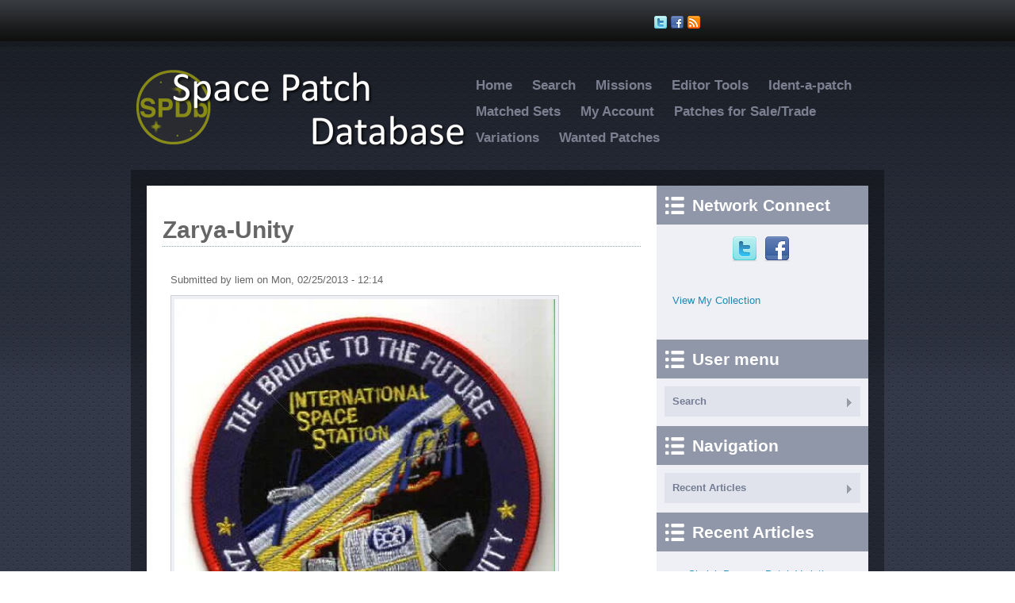

--- FILE ---
content_type: text/html; charset=utf-8
request_url: http://www.spacepatchdatabase.com/patches/iss-expeditions/zarya-unity
body_size: 6486
content:
<!DOCTYPE html PUBLIC "-//W3C//DTD XHTML+RDFa 1.0//EN"
  "http://www.w3.org/MarkUp/DTD/xhtml-rdfa-1.dtd">
<html xmlns="http://www.w3.org/1999/xhtml" xml:lang="en" version="XHTML+RDFa 1.0" dir="ltr"
  xmlns:og="http://ogp.me/ns#"
  xmlns:article="http://ogp.me/ns/article#"
  xmlns:book="http://ogp.me/ns/book#"
  xmlns:profile="http://ogp.me/ns/profile#"
  xmlns:video="http://ogp.me/ns/video#"
  xmlns:product="http://ogp.me/ns/product#"
  xmlns:content="http://purl.org/rss/1.0/modules/content/"
  xmlns:dc="http://purl.org/dc/terms/"
  xmlns:foaf="http://xmlns.com/foaf/0.1/"
  xmlns:rdfs="http://www.w3.org/2000/01/rdf-schema#"
  xmlns:sioc="http://rdfs.org/sioc/ns#"
  xmlns:sioct="http://rdfs.org/sioc/types#"
  xmlns:skos="http://www.w3.org/2004/02/skos/core#"
  xmlns:xsd="http://www.w3.org/2001/XMLSchema#">
<meta name="viewport" content="width=device-width; initial-scale=1.0"/>

<link rel="search" type="application/opensearchdescription+xml" title="sPDB" href="/opensearch.xml">

<head profile="http://www.w3.org/1999/xhtml/vocab">
  <meta http-equiv="Content-Type" content="text/html; charset=utf-8" />
<meta property="og:image" content="http://www.spacepatchdatabase.com/sites/default/files/styles/medium/public/zarya-unity.jpg?itok=K-JYNzD_" />
<link rel="shortcut icon" href="http://www.spacepatchdatabase.com/sites/default/files/spdb_2.ico" type="image/vnd.microsoft.icon" />
<meta name="generator" content="Drupal 7 (http://drupal.org)" />
<link rel="image_src" href="http://www.spacepatchdatabase.com/sites/default/files/zarya-unity.jpg" />
<link rel="canonical" href="http://www.spacepatchdatabase.com/patches/iss-expeditions/zarya-unity" />
<link rel="shortlink" href="http://www.spacepatchdatabase.com/node/1157" />
<meta property="og:site_name" content="Space Patch Database" />
<meta property="og:type" content="article" />
<meta property="og:url" content="http://www.spacepatchdatabase.com/patches/iss-expeditions/zarya-unity" />
<meta property="og:title" content="Zarya-Unity" />
  <title>Zarya-Unity | Space Patch Database</title>
  <link type="text/css" rel="stylesheet" href="http://www.spacepatchdatabase.com/sites/default/files/css/css_xE-rWrJf-fncB6ztZfd2huxqgxu4WO-qwma6Xer30m4.css" media="all" />
<link type="text/css" rel="stylesheet" href="http://www.spacepatchdatabase.com/sites/default/files/css/css_YAjJDn5MLrHxY0M6Ewr8zRsH70Dx4elYGviDCRpKKhs.css" media="all" />
<link type="text/css" rel="stylesheet" href="http://www.spacepatchdatabase.com/sites/default/files/css/css_uowfQR4vwB71LCoSfBnynUkW1DN2kNnpAx4ZHxw8i5I.css" media="all" />
<link type="text/css" rel="stylesheet" href="http://www.spacepatchdatabase.com/sites/default/files/css/css_hVS37RwmCMiu7IDbBq4kpwp0Xbe6Mi62dbmF8vlcrWU.css" media="all" />
  <script type="text/javascript" src="http://www.spacepatchdatabase.com/sites/default/files/js/js_w2B5SRyWt51tlJRHWxBhFcvZp6Orm46DjvWOvLQDMQ8.js"></script>
<script type="text/javascript" src="http://www.spacepatchdatabase.com/sites/default/files/js/js_ICaiHSRm4xzH69gcV-fGfYaf60nGJ4ZYMmrqJOJI6Qo.js"></script>
<script type="text/javascript" src="http://www.spacepatchdatabase.com/sites/default/files/js/js_COMsmDyrY9mzVU28X2uGvF4Ba3vd5eTo5xEO7dvCUZM.js"></script>
<script type="text/javascript" src="http://www.spacepatchdatabase.com/sites/default/files/js/js_5CpwVPJxhzFqd7RhIMiea_bXS9tvHhERlqVQXqmAx-Y.js"></script>
<script type="text/javascript">
<!--//--><![CDATA[//><!--
jQuery.extend(Drupal.settings, {"basePath":"\/","pathPrefix":"","setHasJsCookie":0,"ajaxPageState":{"theme":"bluemasters","theme_token":"4jE4W1IS2c-9YA8dubnhQrNqsCyB3V0TAotDdKBc5O4","js":{"misc\/jquery.js":1,"misc\/jquery-extend-3.4.0.js":1,"misc\/jquery-html-prefilter-3.5.0-backport.js":1,"misc\/jquery.once.js":1,"misc\/drupal.js":1,"misc\/jquery.cookie.js":1,"misc\/jquery.form.js":1,"misc\/ajax.js":1,"sites\/all\/modules\/contrib\/comment_notify\/comment_notify.js":1,"sites\/all\/modules\/contrib\/authcache\/authcache.js":1,"sites\/all\/modules\/contrib\/colorbox\/js\/colorbox.js":1,"sites\/all\/modules\/contrib\/colorbox\/styles\/default\/colorbox_style.js":1,"sites\/all\/modules\/contrib\/colorbox\/js\/colorbox_load.js":1,"sites\/all\/modules\/contrib\/colorbox\/js\/colorbox_inline.js":1,"sites\/all\/modules\/contrib\/nice_menus\/superfish\/js\/superfish.js":1,"sites\/all\/modules\/contrib\/nice_menus\/superfish\/js\/jquery.bgiframe.min.js":1,"sites\/all\/modules\/contrib\/nice_menus\/superfish\/js\/jquery.hoverIntent.minified.js":1,"sites\/all\/modules\/contrib\/nice_menus\/nice_menus.js":1,"sites\/all\/modules\/contrib\/service_links\/js\/facebook_like.js":1,"sites\/all\/modules\/contrib\/service_links\/js\/google_plus_one.js":1,"sites\/all\/modules\/contrib\/views\/js\/base.js":1,"misc\/progress.js":1,"sites\/all\/modules\/contrib\/views\/js\/ajax_view.js":1,"sites\/all\/modules\/contrib\/fivestar\/js\/fivestar.js":1},"css":{"modules\/system\/system.base.css":1,"modules\/system\/system.menus.css":1,"modules\/system\/system.messages.css":1,"modules\/system\/system.theme.css":1,"sites\/all\/modules\/contrib\/comment_notify\/comment_notify.css":1,"modules\/comment\/comment.css":1,"modules\/field\/theme\/field.css":1,"sites\/all\/modules\/contrib\/logintoboggan\/logintoboggan.css":1,"modules\/node\/node.css":1,"modules\/poll\/poll.css":1,"modules\/search\/search.css":1,"modules\/user\/user.css":1,"sites\/all\/modules\/contrib\/views\/css\/views.css":1,"sites\/all\/modules\/contrib\/ckeditor\/css\/ckeditor.css":1,"sites\/all\/modules\/contrib\/colorbox\/styles\/default\/colorbox_style.css":1,"sites\/all\/modules\/contrib\/ctools\/css\/ctools.css":1,"sites\/all\/modules\/contrib\/nice_menus\/nice_menus.css":1,"sites\/all\/modules\/contrib\/nice_menus\/nice_menus_default.css":1,"sites\/all\/modules\/contrib\/node_embed\/plugins\/node_embed\/node_embed.css":1,"sites\/all\/modules\/contrib\/fivestar\/css\/fivestar.css":1,"sites\/all\/themes\/bluemasters\/style.css":1}},"authcache":{"q":"node\/1157","cp":{"path":"\/","domain":".www.spacepatchdatabase.com","secure":false},"cl":23.148148148148},"colorbox":{"opacity":"0.85","current":"{current} of {total}","previous":"\u00ab Prev","next":"Next \u00bb","close":"Close","maxWidth":"98%","maxHeight":"98%","fixed":true,"mobiledetect":true,"mobiledevicewidth":"480px","file_public_path":"\/sites\/default\/files","specificPagesDefaultValue":"admin*\nimagebrowser*\nimg_assist*\nimce*\nnode\/add\/*\nnode\/*\/edit\nprint\/*\nprintpdf\/*\nsystem\/ajax\nsystem\/ajax\/*"},"nice_menus_options":{"delay":"800","speed":"slow"},"ws_fl":{"width":100,"height":21},"ws_gpo":{"size":"","annotation":"","lang":"","callback":"","width":300},"views":{"ajax_path":"\/views\/ajax","ajaxViews":{"views_dom_id:142a39afad32cefa49abfedc7ac865c0":{"view_name":"new_patches","view_display_id":"block_3","view_args":"","view_path":"node\/1157","view_base_path":"random_patches","view_dom_id":"142a39afad32cefa49abfedc7ac865c0","pager_element":0},"views_dom_id:2d6e74ab754d765dcec6598244d569c3":{"view_name":"new_patches","view_display_id":"block_3","view_args":"","view_path":"node\/1157","view_base_path":"random_patches","view_dom_id":"2d6e74ab754d765dcec6598244d569c3","pager_element":0}}},"urlIsAjaxTrusted":{"\/views\/ajax":true}});
//--><!]]>
</script>
</head>
<body class="html not-front not-logged-in one-sidebar sidebar-first page-node page-node- page-node-1157 node-type-patch" >
  <div id="skip-link">
    <a href="#main-content" class="element-invisible element-focusable">Skip to main content</a>
  </div>
    <div id="page">

<!--header-top-->
<div id="header-top">
    <div id="header-top-inside" class="clearfix">
    	
        <!--header-top-inside-left-->
        <div id="header-top-inside-left"></div>
        <!--EOF:header-top-inside-left-->
        
        <!--header-top-inside-left-feed-->
        <div id="header-top-inside-left-feed">
            <div id="topSocial">
            <ul>									
                <li><a class="twitter" href="http://twitter.com/spacepatchdb" title="Follow Us on Twitter!"></a></li>
                <li><a class="facebook" href="https://www.facebook.com/SpacePatchDatabase" title="Join Us on Facebook!"></a></li>
                <li><a class="rss" title="RSS" href="/rss.xml" title="Subcribe to Our RSS Feed"></a></li>
            </ul>
            </div>
        </div>
        <!--EOF:header-top-inside-left-feed-->
        
        <!--header-top-inside-left-right-->
        <div id="header-top-inside-right"></div> 
        <!--EOF:header-top-inside-left-right-->
         
    </div>
</div>
<!--EOF:header-top-->

<div id="wrapper">

    <!--header-->
    <div id="header" class="clearfix">
    	
        <!--logo-floater-->
        <div id="logo-floater"> 
			            <a href="/" title="Home">
            <img src="http://www.spacepatchdatabase.com/sites/default/files/logo2_0.png" alt="Home" />
            </a>
                        
                    </div> <!--EOF:logo-floater-->
        
        <!--navigation-->
        <div id="navigation">
         			<ul class="menu"><li class="first leaf"><a href="/">Home</a></li>
<li class="leaf"><a href="/search" title="">Search</a></li>
<li class="expanded"><span title="" class="nolink">Missions</span><ul class="menu"><li class="first expanded"><a href="/project/mercury" title="">Mercury</a><ul class="menu"><li class="first leaf"><a href="/tags/mercury" title="">All Mercury Missions</a></li>
<li class="leaf"><a href="/tags/mercury-3" title="">Mercury 3</a></li>
<li class="leaf"><a href="/tags/mercury-4" title="">Mercury 4</a></li>
<li class="leaf"><a href="/tags/mercury-6" title="">Mercury 6</a></li>
<li class="leaf"><a href="/tags/mercury-7" title="">Mercury 7</a></li>
<li class="leaf"><a href="/tags/mercury-8" title="">Mercury 8</a></li>
<li class="last leaf"><a href="/tags/mercury-9" title="">Mercury 9</a></li>
</ul></li>
<li class="expanded"><a href="/project/gemini" title="">Gemini</a><ul class="menu"><li class="first leaf"><a href="/tags/gemini-3" title="">Gemini 3</a></li>
<li class="leaf"><a href="/tags/gemini-4" title="">Gemini 4</a></li>
<li class="leaf"><a href="/tags/gemini-5" title="">Gemini 5</a></li>
<li class="leaf"><a href="/tags/gemini-6" title="">Gemini 6</a></li>
<li class="leaf"><a href="/tags/gemini-7" title="">Gemini 7</a></li>
<li class="leaf"><a href="/tags/gemini-8" title="">Gemini 8</a></li>
<li class="leaf"><a href="/tags/gemini-9" title="">Gemini 9</a></li>
<li class="leaf"><a href="/tags/gemini-10" title="">Gemini 10</a></li>
<li class="leaf"><a href="/tags/gemini-11" title="">Gemini 11</a></li>
<li class="leaf"><a href="/tags/gemini-12" title="">Gemini 12</a></li>
<li class="last leaf"><a href="/tags/gemini" title="">All Gemini Missions</a></li>
</ul></li>
<li class="expanded"><a href="/project/apollo" title="">Apollo</a><ul class="menu"><li class="first leaf"><a href="/tags/apollo-1" title="">Apollo 1</a></li>
<li class="leaf"><a href="/tags/apollo-7" title="">Apollo 7</a></li>
<li class="leaf"><a href="/tags/apollo-8" title="">Apollo 8</a></li>
<li class="leaf"><a href="/tags/apollo-9" title="">Apollo 9</a></li>
<li class="leaf"><a href="/tags/apollo-10" title="">Apollo 10</a></li>
<li class="leaf"><a href="/tags/apollo-11" title="">Apollo 11</a></li>
<li class="leaf"><a href="/tags/apollo-12" title="">Apollo 12</a></li>
<li class="leaf"><a href="/tags/apollo-13" title="">Apollo 13</a></li>
<li class="leaf"><a href="/tags/apollo-14" title="">Apollo 14</a></li>
<li class="leaf"><a href="/tags/apollo-15" title="">Apollo 15</a></li>
<li class="leaf"><a href="/tags/apollo-16" title="">Apollo 16</a></li>
<li class="leaf"><a href="/tags/apollo-17" title="">Apollo 17</a></li>
<li class="last leaf"><a href="/tags/apollo" title="">All Apollo</a></li>
</ul></li>
<li class="last collapsed"><a href="/project/space-shuttle" title="">Space Shuttle</a></li>
</ul></li>
<li class="expanded"><span title="" class="nolink">Editor Tools</span><ul class="menu"><li class="first last leaf"><a href="/content/adding-new-patch">Editor&#039;s Guide</a></li>
</ul></li>
<li class="leaf"><a href="/ident-a-patch">Ident-a-patch</a></li>
<li class="expanded"><span title="" class="nolink">Matched Sets</span><ul class="menu"><li class="first leaf"><a href="/matched-set/cape-kennedy-medals-3inch" title="">Vintage Cape Kennedy Medals Apollo 3&quot; Series</a></li>
<li class="leaf"><a href="/matched-set/ckm-modern-apollo" title="">Cape Kennedy Medals Modern Apollo Set</a></li>
<li class="leaf"><a href="/matched-set/mercury-dallas-cap-emblem" title="">Mercury 3&quot; Dallas Cap &amp; Emblem</a></li>
<li class="leaf"><a href="/matched-set/gemini-dallas-cap-emblem" title="">Gemini 3&quot; Dallas Cap &amp; Emblem</a></li>
<li class="last leaf"><a href="/matched-set/apollo-dallas-cap-emblem" title="">Apollo 3&quot; Dallas Cap &amp; Emblem</a></li>
</ul></li>
<li class="leaf"><a href="/member" title="">My Account</a></li>
<li class="leaf"><a href="/for-sale-trade" title="Sell or Trade patches with other members">Patches for Sale/Trade</a></li>
<li class="leaf"><a href="/variations" title="">Variations</a></li>
<li class="last leaf"><a href="/wanted-patches">Wanted Patches</a></li>
</ul>        </div><!--EOF:navigation-->
       
    </div><!--EOF:header-->
    
    <div id="main-area" class="clearfix">
    
    <div id="main-area-inside" class="clearfix">
    
        <div id="main"  class="inside clearfix">
            
                   
			     
                        
                        <ul class="action-links">
			            </ul>
			            
                                    <h1 class="title">Zarya-Unity</h1>
                                    
                        
              <div class="region region-content">
    <div id="block-system-main" class="block block-system">


<div class="content">

<div id="node-1157" class="node node-patch node-promoted" about="/patches/iss-expeditions/zarya-unity" typeof="sioc:Item foaf:Document">
        <span property="dc:title" content="Zarya-Unity" class="rdf-meta element-hidden"></span><span property="sioc:num_replies" content="0" datatype="xsd:integer" class="rdf-meta element-hidden"></span>
      <span class="submitted"><span property="dc:date dc:created" content="2013-02-25T12:14:30-08:00" datatype="xsd:dateTime" rel="sioc:has_creator">Submitted by <span class="username" xml:lang="" about="/users/liem" typeof="sioc:UserAccount" property="foaf:name" datatype="">liem</span> on Mon, 02/25/2013 - 12:14</span></span>
  
  <div class="content clearfix">
    <div class="field field-name-body field-type-text-with-summary field-label-hidden"><div class="field-items"><div class="field-item even" property="content:encoded"></div></div></div><div class="field field-name-field-image field-type-image field-label-hidden"><div class="field-items"><div class="field-item even"><a href="http://www.spacepatchdatabase.com/sites/default/files/styles/800xwide/public/zarya-unity.jpg?itok=KuVCN_pJ" title="" class="colorbox" data-colorbox-gallery="gallery-node-1157-PYjexgxxmAQ" data-cbox-img-attrs="{&quot;title&quot;: &quot;&quot;, &quot;alt&quot;: &quot;&quot;}"><img typeof="foaf:Image" src="http://www.spacepatchdatabase.com/sites/default/files/styles/large480x/public/zarya-unity.jpg?itok=okmPTXm5" width="480" height="500" alt="" title="" /></a></div></div></div><div class="field field-name-field-rating field-type-fivestar field-label-above"><div class="field-label">Rating:&nbsp;</div><div class="field-items"><div class="field-item even"><div class="clearfix fivestar-average-stars fivestar-average-text"><div class="fivestar-static-form-item"><div class="form-item form-type-item">
 <div class="fivestar-default"><div class="fivestar-widget-static fivestar-widget-static-vote fivestar-widget-static-5 clearfix"><div class="star star-1 star-odd star-first"><span class="off">0</span></div><div class="star star-2 star-even"><span class="off"></span></div><div class="star star-3 star-odd"><span class="off"></span></div><div class="star star-4 star-even"><span class="off"></span></div><div class="star star-5 star-odd star-last"><span class="off"></span></div></div></div>
<div class="description"><div class="fivestar-summary fivestar-summary-average-count"><span class="empty">No votes yet</span></div></div>
</div>
</div></div></div></div></div><div class="field field-name-field-price field-type-fivestar field-label-above"><div class="field-label">Collector Value:&nbsp;</div><div class="field-items"><div class="field-item even"><div class="clearfix fivestar-average-stars fivestar-average-text"><div class="fivestar-static-form-item"><div class="form-item form-type-item">
 <div class="fivestar-default"><div class="fivestar-widget-static fivestar-widget-static-vote fivestar-widget-static-5 clearfix"><div class="star star-1 star-odd star-first"><span class="on">2</span></div><div class="star star-2 star-even"><span class="on"></span></div><div class="star star-3 star-odd"><span class="off"></span></div><div class="star star-4 star-even"><span class="off"></span></div><div class="star star-5 star-odd star-last"><span class="off"></span></div></div></div>
<div class="description"><div class="fivestar-summary fivestar-summary-average-count"><span class="average-rating">Average: <span >2</span></span> <span class="total-votes">(<span>1</span> vote)</span></div></div>
</div>
</div></div></div></div></div><div class="field field-name-field-project field-type-taxonomy-term-reference field-label-above"><div class="field-label">Project:&nbsp;</div><div class="field-items"><div class="field-item even"><a href="/project/iss-expeditions" typeof="skos:Concept" property="rdfs:label skos:prefLabel" datatype="">ISS Expeditions</a></div></div></div>  </div>

  <div class="clearfix">
			
          <div class="links"><ul class="links inline"><li class="comment_forbidden first last"><span><a href="/member/login?destination=node/1157%23comment-form">Log in</a> to post comments</span></li>
</ul></div>
    
								<div style="clear:both"></div>
			


      </div>

</div>
</div>
</div>  </div>
            
                        
        </div><!--main-->
    
		        <div id="right" class="clearfix">
            
            <div id="network" class="block">
                <h2>Network Connect</h2>  
                <div class="network">
                    <a href="http://twitter.com/SpacePatchDB" class="twitter">Twitter</a>
                    <a href="https://www.facebook.com/SpacePatchDatabase" class="facebook">Facebook</a>

                </div>
            </div>
                
              <div class="region region-sidebar-first">
    <div id="block-multiblock-5" class="block block-multiblock">


<div class="content">
<p><a href="/user/0/collection">View My Collection</a></p>
</div>
</div><div id="block-system-user-menu" class="block block-system block-menu">

<h2>User menu</h2>

<div class="content">
<ul class="menu"><li class="first last leaf"><a href="/search" title="">Search</a></li>
</ul></div>
</div><div id="block-system-navigation" class="block block-system block-menu">

<h2>Navigation</h2>

<div class="content">
<ul class="menu"><li class="first last leaf"><a href="/blog">Recent Articles</a></li>
</ul></div>
</div><div id="block-views-recent-articles-block" class="block block-views">

<h2>Recent Articles</h2>

<div class="content">
<div class="view view-recent-articles view-id-recent_articles view-display-id-block view-dom-id-0b08fc5edd219bf5d59539e7a2e6f724">
        
  
  
      <div class="view-content">
      <div class="item-list">    <ul>          <li class="views-row views-row-1 views-row-odd views-row-first">  
  <div class="views-field views-field-title">        <span class="field-content"><a href="/content/skylab-program-patch-variations">Skylab Program Patch Variations</a></span>  </div>  
  <div class="views-field views-field-created">    <span class="views-label views-label-created">Added</span>    <span class="field-content">January 19, 2019</span>  </div></li>
          <li class="views-row views-row-2 views-row-even">  
  <div class="views-field views-field-title">        <span class="field-content"><a href="/content/sts-114-a-b-emblem-variations">STS-114 A-B Emblem variations</a></span>  </div>  
  <div class="views-field views-field-created">    <span class="views-label views-label-created">Added</span>    <span class="field-content">February 2, 2016</span>  </div></li>
          <li class="views-row views-row-3 views-row-odd views-row-last">  
  <div class="views-field views-field-title">        <span class="field-content"><a href="/content/iss-expedition-46-variations">ISS Expedition 46 Variations</a></span>  </div>  
  <div class="views-field views-field-created">    <span class="views-label views-label-created">Added</span>    <span class="field-content">February 2, 2016</span>  </div></li>
      </ul></div>    </div>
  
  
  
      
<div class="more-link">
  <a href="/blog">
    more  </a>
</div>
  
  
  
</div></div>
</div><div id="block-multiblock-7" class="block block-multiblock">

<h2>Featured Patches</h2>

<div class="content">
<div class="view view-new-patches view-id-new_patches view-display-id-block_2 view-dom-id-724c18b008cf366004afef69f201ec1e">
        
  
  
      <div class="view-content">
        <div class="views-row views-row-1 views-row-odd views-row-first views-row-last">
      
  <div class="views-field views-field-title">        <span class="field-content"><a href="/patches/international-space-station-iss-expeditions/expedition-46-4-spaceboosters-unofficial">Expedition 46 - 4&quot; -Spaceboosters - Unofficial</a></span>  </div>  
  <div class="views-field views-field-field-image">        <div class="field-content"><a href="http://www.spacepatchdatabase.com/sites/default/files/styles/800xwide/public/expedition-46-sb-4f.jpg?itok=UOYxRfmJ" title="Expedition 46 - 4&quot; -Spaceboosters - Unofficial" class="colorbox" data-colorbox-gallery="gallery-node-2463-PYjexgxxmAQ" data-cbox-img-attrs="{&quot;title&quot;: &quot;&quot;, &quot;alt&quot;: &quot;&quot;}"><img typeof="foaf:Image" src="http://www.spacepatchdatabase.com/sites/default/files/styles/medium/public/expedition-46-sb-4f.jpg?itok=nM-qTdYA" width="220" height="206" alt="" title="" /></a></div>  </div>  </div>
    </div>
  
  
  
  
  
  
</div></div>
</div><div id="block-multiblock-2" class="block block-multiblock">

<h2>Newly Added Patches</h2>

<div class="content">
<div class="view view-new-patches view-id-new_patches view-display-id-block view-dom-id-cc2c05abd3727496fa4c6d986ef8d972">
        
  
  
      <div class="view-content">
        <div class="views-row views-row-1 views-row-odd views-row-first">
      
  <div class="views-field views-field-title">        <span class="field-content"><a href="/patches/international-space-station/expedition-48-tim-gagnon-re-release">Expedition 48 - Tim Gagnon re-release</a></span>  </div>  
  <div class="views-field views-field-field-image">        <div class="field-content"><a href="http://www.spacepatchdatabase.com/sites/default/files/styles/800xwide/public/expedition-48-ab-gagnon-4f.jpg?itok=WgRNrbyu" title="Expedition 48 - Tim Gagnon re-release" class="colorbox" data-colorbox-gallery="gallery-node-2554-PYjexgxxmAQ" data-cbox-img-attrs="{&quot;title&quot;: &quot;&quot;, &quot;alt&quot;: &quot;&quot;}"><img typeof="foaf:Image" src="http://www.spacepatchdatabase.com/sites/default/files/styles/medium/public/expedition-48-ab-gagnon-4f.jpg?itok=qBMUCBD-" width="220" height="191" alt="" title="" /></a></div>  </div>  </div>
  <div class="views-row views-row-2 views-row-even">
      
  <div class="views-field views-field-title">        <span class="field-content"><a href="/patches/international-space-station/expedition-48-tsenki-4-rubin">Expedition 48 - TsENKI- 4&quot; - &quot;Rubin&quot; </a></span>  </div>  
  <div class="views-field views-field-field-image">        <div class="field-content"><a href="http://www.spacepatchdatabase.com/sites/default/files/styles/800xwide/public/expedition-48-tsenki-rubin-4f.jpg?itok=atNPFuhR" title="Expedition 48 - TsENKI- 4&quot; - &quot;Rubin&quot; " class="colorbox" data-colorbox-gallery="gallery-node-2553-PYjexgxxmAQ" data-cbox-img-attrs="{&quot;title&quot;: &quot;&quot;, &quot;alt&quot;: &quot;&quot;}"><img typeof="foaf:Image" src="http://www.spacepatchdatabase.com/sites/default/files/styles/medium/public/expedition-48-tsenki-rubin-4f.jpg?itok=SK2_Gzs7" width="220" height="190" alt="" title="" /></a></div>  </div>  </div>
  <div class="views-row views-row-3 views-row-odd views-row-last">
      
  <div class="views-field views-field-title">        <span class="field-content"><a href="/patches/international-space-station/expedition-51-a-b-emblem-4-revised-crew">Expedition 51 - A-B Emblem - 4&quot; - Revised Crew</a></span>  </div>  
  <div class="views-field views-field-field-image">        <div class="field-content"><a href="http://www.spacepatchdatabase.com/sites/default/files/styles/800xwide/public/expedition-51-ab-v2-4f.jpg?itok=hmqgh2Ky" title="Expedition 51 - A-B Emblem - 4&quot; - Revised Crew" class="colorbox" data-colorbox-gallery="gallery-node-2552-PYjexgxxmAQ" data-cbox-img-attrs="{&quot;title&quot;: &quot;&quot;, &quot;alt&quot;: &quot;&quot;}"><img typeof="foaf:Image" src="http://www.spacepatchdatabase.com/sites/default/files/styles/medium/public/expedition-51-ab-v2-4f.jpg?itok=EgYSSNJN" width="220" height="232" alt="" title="" /></a></div>  </div>  </div>
    </div>
  
  
  
      
<div class="more-link">
  <a href="/new-patches">
    View more  </a>
</div>
  
  
  
</div></div>
</div><div id="block-multiblock-8" class="block block-multiblock">

<h2>Random Patch</h2>

<div class="content">
<div class="view view-new-patches view-id-new_patches view-display-id-block_3 view-dom-id-142a39afad32cefa49abfedc7ac865c0">
        
  
  
      <div class="view-content">
        <div class="views-row views-row-1 views-row-odd views-row-first views-row-last">
      
  <div class="views-field views-field-title">        <span class="field-content"><a href="/patches/space-shuttle-international-space-station/sts-92-4-eagle-crest-emblem">STS-92 - 4&quot; - Eagle Crest Emblem</a></span>  </div>  
  <div class="views-field views-field-field-image">        <div class="field-content"><a href="/patches/space-shuttle-international-space-station/sts-92-4-eagle-crest-emblem"><img typeof="foaf:Image" src="http://www.spacepatchdatabase.com/sites/default/files/styles/medium/public/sts-92-ec-4f.jpg?itok=18arhAvC" width="220" height="239" alt="" /></a></div>  </div>  </div>
    </div>
  
  
  
      
<div class="more-link">
  <a href="/random_patches">
    View more  </a>
</div>
  
  
  
</div></div>
</div><div id="block-multiblock-6" class="block block-multiblock">

<h2>Recently Updated Patches</h2>

<div class="content">
<div class="view view-new-patches view-id-new_patches view-display-id-block_1 view-dom-id-81d8719d4e2e32c82c2eff107803cebc">
        
  
  
      <div class="view-content">
        <div class="views-row views-row-1 views-row-odd views-row-first">
      
  <div class="views-field views-field-title">        <span class="field-content"><a href="/patches/space-shuttle/shuttle-upper-atmosphere-mass-spectrometer-sums">Shuttle Upper Atmosphere Mass Spectrometer (SUMS)</a></span>  </div>  
  <div class="views-field views-field-field-image">        <div class="field-content"><a href="http://www.spacepatchdatabase.com/sites/default/files/styles/800xwide/public/oex-sums.jpg?itok=cCnNfk0s" title="Shuttle Upper Atmosphere Mass Spectrometer (SUMS)" class="colorbox" data-colorbox-gallery="gallery-node-525-PYjexgxxmAQ" data-cbox-img-attrs="{&quot;title&quot;: &quot;&quot;, &quot;alt&quot;: &quot;&quot;}"><img typeof="foaf:Image" src="http://www.spacepatchdatabase.com/sites/default/files/styles/medium/public/oex-sums.jpg?itok=SECoqU6s" width="220" height="225" alt="" title="" /></a></div>  </div>  
  <div class="views-field views-field-timestamp">    <span class="views-label views-label-timestamp">Updated date: </span>    <span class="field-content"><em class="placeholder">6 years 9 months</em> ago</span>  </div>  </div>
  <div class="views-row views-row-2 views-row-even">
      
  <div class="views-field views-field-title">        <span class="field-content"><a href="/patches/international-space-station/expedition-48-tim-gagnon-re-release">Expedition 48 - Tim Gagnon re-release</a></span>  </div>  
  <div class="views-field views-field-field-image">        <div class="field-content"><a href="http://www.spacepatchdatabase.com/sites/default/files/styles/800xwide/public/expedition-48-ab-gagnon-4f.jpg?itok=WgRNrbyu" title="Expedition 48 - Tim Gagnon re-release" class="colorbox" data-colorbox-gallery="gallery-node-2554-PYjexgxxmAQ" data-cbox-img-attrs="{&quot;title&quot;: &quot;&quot;, &quot;alt&quot;: &quot;&quot;}"><img typeof="foaf:Image" src="http://www.spacepatchdatabase.com/sites/default/files/styles/medium/public/expedition-48-ab-gagnon-4f.jpg?itok=qBMUCBD-" width="220" height="191" alt="" title="" /></a></div>  </div>  
  <div class="views-field views-field-timestamp">    <span class="views-label views-label-timestamp">Updated date: </span>    <span class="field-content"><em class="placeholder">8 years 11 months</em> ago</span>  </div>  </div>
  <div class="views-row views-row-3 views-row-odd views-row-last">
      
  <div class="views-field views-field-title">        <span class="field-content"><a href="/patches/international-space-station/expedition-48-tsenki-4-rubin">Expedition 48 - TsENKI- 4&quot; - &quot;Rubin&quot; </a></span>  </div>  
  <div class="views-field views-field-field-image">        <div class="field-content"><a href="http://www.spacepatchdatabase.com/sites/default/files/styles/800xwide/public/expedition-48-tsenki-rubin-4f.jpg?itok=atNPFuhR" title="Expedition 48 - TsENKI- 4&quot; - &quot;Rubin&quot; " class="colorbox" data-colorbox-gallery="gallery-node-2553-PYjexgxxmAQ" data-cbox-img-attrs="{&quot;title&quot;: &quot;&quot;, &quot;alt&quot;: &quot;&quot;}"><img typeof="foaf:Image" src="http://www.spacepatchdatabase.com/sites/default/files/styles/medium/public/expedition-48-tsenki-rubin-4f.jpg?itok=SK2_Gzs7" width="220" height="190" alt="" title="" /></a></div>  </div>  
  <div class="views-field views-field-timestamp">    <span class="views-label views-label-timestamp">Updated date: </span>    <span class="field-content"><em class="placeholder">8 years 11 months</em> ago</span>  </div>  </div>
    </div>
  
  
  
      
<div class="more-link">
  <a href="/updated-patches">
    View more  </a>
</div>
  
  
  
</div></div>
</div>  </div>
        
        </div><!--right-->
                
    </div>
    
    </div><!--main-area-->
    
</div><!-- /#wrapper-->

<!--footer-->
<div id="footer">
    <div id="footer-inside" class="clearfix">
    
    	<div id="footer-left">
    		<div id="footer-left-1">
    			    		</div>
    		<div id="footer-left-2">
    			    		</div>
        </div>
        
        <div id="footer-center">
        	        </div>
        
        <div id="footer-right">
        	        </div>
        
    </div>
</div>
<!--EOF:footer-->

<!--footer-bottom-->
<div id="footer-bottom">
    <div id="footer-bottom-inside" class="clearfix">
    	<div id="footer-bottom-inside-left">
    		  <div class="region region-footer">
    <div id="block-system-powered-by" class="block block-system">


<div class="content">
<span>Powered by <a href="https://www.drupal.org">Drupal</a></span></div>
</div>  </div>
    	</div>
    	<div id="footer-bottom-inside-right">
		<ul id="secondary-menu" class="links inline clearfix"><li class="menu-550 first last"><a href="/search" title="">Search</a></li>
</ul>    	</div>
    </div>
    <div class="credits-container clearfix">
        <a title="JLB" class="jlb" href="http://www.jlbwebconsulting.com">JLB Web Consulting</a>
    </div>  
</div>
<!--EOF:footer-bottom-->

</div><!--EOF:page-->  </body>
</html>
